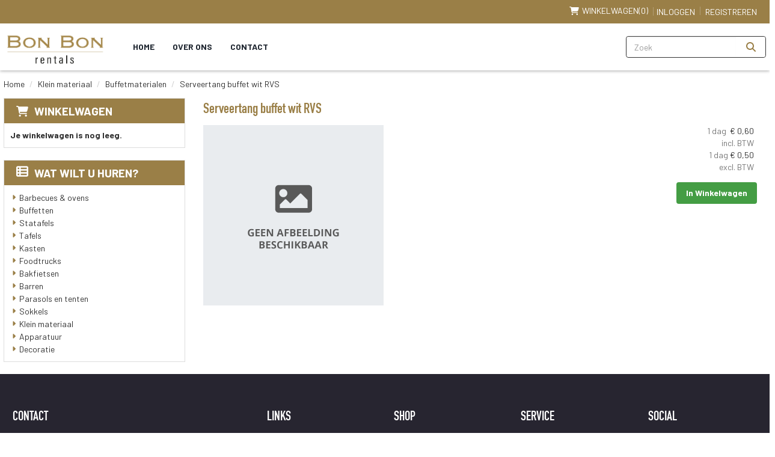

--- FILE ---
content_type: text/html; charset=utf-8
request_url: https://www.bonbonrentals.nl/serveertang-buffet
body_size: 11821
content:

<!DOCTYPE html>
<html lang="nl-NL">
<head>
    
    
        <!--
        Powered by Rentpro - Rentpro helpt verhuurbedrijven met het opzetten en optimaliseren van succesvolle webwinkels. Het enige webwinkel pakket dat zich 100% richt op verhuurbedrijven.

        Meer weten? https://www.rentpro.nl

        Rentpro BV
        Industrieweg Oost 21
        6662 NE Elst (Gelderland)

        Bel ons:            024-3592594
        Stuur een email:    michael@rentpro.nl
        -->
    <meta charset="utf-8" />
    <meta name='viewport' content='width=device-width, maximum-scale=5.0, minimum-scale=1.0, initial-scale=1.0' />
    <meta name="referrer" content="no-referrer-when-downgrade">
            <title>Bon Bon Rental</title>

    
    <link href="/favicon.ico" rel="shortcut icon" type="image/x-icon" />
            <meta name="description" content="" />

    
    <link href="/bundles/css?v=wSo43G5e5M__MPqTwvOyuZiO7-v6BVbTeYyW9tZOwTQ1" rel="stylesheet"/>

    <script src="/bundles/modernizr?v=8R7xM-nhh0JS_2m8JnGPueoRmbg_rhRqXSi5KzS7duM1"></script>


        <script src="https://ajax.googleapis.com/ajax/libs/jquery/1.7.1/jquery.min.js?20"></script>

        <script src="https://ajax.googleapis.com/ajax/libs/jquery/3.2.1/jquery.min.js?20"></script>

        <script src="/Company/_Template/js/main.js?20"></script>

        <script src="/Scripts/jquery.validate.min.js?20"></script>
        <script src="/Scripts/jquery.validate.unobtrusive.min.js?20"></script>
        <script src="/Scripts/jquery.unobtrusive-ajax.min.js?20"></script>

        <script src="/Content/lightbox/js/jquery.smooth-scroll.min.js?20"></script>



<link rel="preconnect" href="https://fonts.googleapis.com"><link rel="preconnect" href="https://fonts.gstatic.com" crossorigin><link href="https://fonts.googleapis.com/css2?family=Barlow&display=swap" rel="stylesheet">






    <link rel="canonical" href="https://www.bonbonrentals.nl/serveertang-buffet" />
    <meta property="og:url" content="https://www.bonbonrentals.nl/product/4277/serveertang-buffet-wit-rvs">
    <meta property="og:type" content="product" />
    <meta property="og:title" content="" />
    <meta property="og:description" content="" />
    <meta property="og:site_name" content="www.bonbonrentals.nl">
    <meta property="article:author" content="Bon Bon Rental">
    <meta property="twitter:card" content="summary_large_image">
    <link rel="stylesheet" href="/Content/lightbox/css/lightbox.min.css" type="text/css" media="screen" />
            <link href="https://fonts.googleapis.com/css2?family=Barlow:ital,wght@0,400;0,700;1,400&display=swap" rel="stylesheet"><script type="text/javascript">var _scId="6def43b6-97e8-44a3-8b32-e253e64cc6d7";var _customCSS = "https://www.mistersales.nu/files/chat.css";var ss=document.createElement("script");ss.src = "https://live.steam.eu.com/client/"; var fs=document.getElementsByTagName("script")[0];fs.parentNode.insertBefore(ss,fs);</script> 
    



    
    
</head>

<body class="nay-home">
    <div class="rp__wrap">
        






        
        <text></text>
                                        

    <header class="rp__header" id="page_head">
        <div class="top-bar">
                <div class="container hidden-md hidden-lg">
                    <div class="col-xs-12 text-center">
                        <a href="/home">
                            <picture><source srcset="/Company/_Template/imagesWebP/BonBon_Rentals-Logo.webp" type="image/webp"
><img src="/Company/_Template/images/BonBon_Rentals-Logo.png"
 alt="Bon Bon catering & events Logo" class="SmallLogoInTopbar" loading="lazy" width="170" height="57"></picture>

                        </a>
                    </div>
                </div>
            <div class="container">
                    <div class="col-sm-5 col-xs-12 hidden-xs hidden-sm">
                        <a href="tel:">Bel ons op: </a>
                    </div>
                    <div class="col-md-7 col-xs-12 d-flex align-items-center justify-content-center justify-content-lg-end">
                            <span class="hidden-xs hidden-sm" id="shopcartheader">
                                
    <a id="header-cart" class="d-inline-flex align-items-center" href="/shoppingcart/shopcart">
            <i class="fa-solid fa-shopping-cart bi bi-basket3 ma ma-shopping_cart mr-2"></i>
        <span class="header-cart-name hidden-xs">Winkelwagen</span> (0)
    </a>
        <span class="vr mx-2"></span>

                            </span>
                                                    <span>

    <a href="/account/login" id="seLogin">Inloggen</a>
        <span class="vr mx-2"></span>
    <a href="/account/register" id="seRegister">Registreren</a>

                            </span>
                                            </div>
            </div>
        </div>
        <nav class="navbar navbar-default">
            <div class="container">
                <div class="navbar-header">
                    <div class="col-xs-12 d-flex d-lg-none align-items-center justify-content-between">
<form action="/search?SearchOrderBy=Relevance" class="d-flex align-items-stretch" method="post">                            <input type="search" name="SearchString" class="form-control" aria-label="zoekbalk" placeholder="Zoek" onfocus="this.placeholder = ''" onblur="this.placeholder = 'Zoek'">
                            <button type="submit" value="Zoek" class="btn btn-default">
                                <span class="sr-only">Zoeken</span>
                                <i class="fa-solid fa-search bi bi-search ma ma-search"></i>
                            </button>
</form>                        <button type="button" class="navbar-toggle btn mx-0 px-0 collapsed" data-toggle="collapse" data-target="#navbar-collapse-1">
                            <span class="sr-only">Toggle navigation</span>
                            <i class="fa-solid fa-bars bi bi-list ma ma-menu"></i>
                        </button>
                    </div>
                    <div class="col-xs-6 mb-3 hidden-md hidden-lg">
                    </div>
                    <div class="col-xs-6 mb-3 hidden-md hidden-lg text-right">
                        <a href="/shoppingcart/shopcart" rel="tooltip">
                        <span class="sr-only">Ga naar winkelwagenoagina</span>
<span>Winkelwagen </span> <i class="fa-solid fa-shopping-cart bi bi-basket3 ma ma-shopping_cart" aria-hidden="true"></i></a>
                    </div>
                    <a href=/ class="navbar-brand hidden-xs hidden-sm">
                        <picture><source srcset="/Company/_Template/imagesWebP/BonBon_Rentals-Logo.webp" type="image/webp"
><img src="/Company/_Template/images/BonBon_Rentals-Logo.png"
 alt="Bon Bon catering & events Logo" loading="lazy" width="170" height="57"></picture>

                    </a>
                </div>
                <div class="collapse navbar-collapse" id="navbar-collapse-1">
                    <ul class="nav navbar-nav">
                            <li><a href="/">Home</a></li>
                            <li><a href="/home/about">Over ons</a></li>
                            <li><a href="/contact">Contact</a></li>
                    </ul>
                    <ul class="nav navbar-nav navbar-right hidden-xs hidden-sm">
                        <li>
<form action="/search?SearchOrderBy=Relevance" class="SearchBarForm flx align-items-stretch" method="post">                                <input type="search" name="SearchString" class="form-control" aria-label="zoekbalk" placeholder="Zoek" onfocus="this.placeholder = ''" onblur="this.placeholder = 'Zoek'">
                                <button type="submit" value="Zoek" class="btn btn-default">
                                    <span class="sr-only">Zoeken</span>
                                    <i class="fa-solid fa-search bi bi-search ma ma-search"></i>
                                </button>
</form>                        </li>
                    </ul>
                </div>
            </div>
        </nav>
    </header>
    <div class="firstBar hidden">
            <div class="container">
                <div class="col-xs-12">
                    <a class="hidden-md hidden-lg" href="/home">
                        <picture><source srcset="/Company/_Template/imagesWebP/BonBon_Rentals-Logo.webp" type="image/webp"
><img src="/Company/_Template/images/BonBon_Rentals-Logo.png"
 alt="Bon Bon catering & events Logo" class="SmallLogoInTopbar" loading="lazy" width="170" height="57"></picture>

                    </a>
                </div>
            </div>
        <div class="container">
                <div class="phoneDoubleBarHeader col-sm-5 col-xs-12 hidden-xs">
                    <a href="tel:">Bel ons op: </a>
                </div>
                <div id="header-login-culture" class="col-sm-7 col-xs-12 pull-right text-right">
                    <div class="d-flex align-items-center justify-content-lg-end">
                            <div id="shopcartheader">
                                
    <a id="header-cart" class="d-inline-flex align-items-center" href="/shoppingcart/shopcart">
            <i class="fa-solid fa-shopping-cart bi bi-basket3 ma ma-shopping_cart mr-2"></i>
        <span class="header-cart-name hidden-xs">Winkelwagen</span> (0)
    </a>
        <span class="vr mx-2"></span>

                            </div>
                                                    <span>

    <a href="/account/login" id="seLogin">Inloggen</a>
        <span class="vr mx-2"></span>
    <a href="/account/register" id="seRegister">Registreren</a>

                            </span>
                                            </div>
                </div>
        </div>
    </div>
    <div id="topBar" class="hidden">

        <div id="page_header">
            <div class="container">
                <a href=/ id="header-logo" class="col-lg-2 col-md-2 col-sm-4 col-xs-12" style="background: transparent;text-align: center">
                    <picture><source srcset="/Company/_Template/imagesWebP/BonBon_Rentals-Logo.webp" type="image/webp"
><img src="/Company/_Template/images/BonBon_Rentals-Logo.png"
 alt="Bon Bon catering & events Logo" id="logo" loading="lazy" width="170" height="57"></picture>

                </a>


                <div class="hidden-xs single-block-header col-lg-3 col-md-3 col-sm-3 pull-right">
                        <div class="SearchBar">
<form action="/search?SearchOrderBy=Relevance" class="SearchBarForm flx align-items-stretch" method="post">                                <input type="search" name="SearchString" class="SearchBarTextField form-control" aria-label="zoekbalk" placeholder="Snel zoeken..." onfocus=" this.placeholder='' " onblur="this.placeholder='Snel zoeken...'" />
                                <button type="submit" class="SearchSubmit btn" aria-label="zoeken">
                                    <i class="fa-solid fa-magnifying-glass bi bi-search ma ma-search" aria-hidden="true"></i>
                                </button>
</form>                        </div>
                </div>



                <div class="hidden-xs col-sm-9 col-lg-8 col-md-9 transparantNavItems">
                    <a href="/">
                        <picture><source srcset="/Company/_Template/imagesWebP/BonBon_Rentals-Logo.webp" type="image/webp"
><img src="/Company/_Template/images/BonBon_Rentals-Logo.png"
 alt="Bon Bon catering & events Logo" id="logo" style="width: 100px; float: left; margin-right: 30px;" loading="lazy" width="170" height="57"></picture>

                    </a>
                    <nav>
                        <ul class="nav nav-pills">
                                <li><a style="font-family: &#39;DIN Condensed Bold&#39;" href="/">Home</a></li>
                                <li><a style="font-family: &#39;DIN Condensed Bold&#39;" href="/home/about">Over ons</a></li>
                                <li><a style="font-family: &#39;DIN Condensed Bold&#39;" href="/contact">Contact</a></li>
                        </ul>
                    </nav>
                </div>


                <div class="navbar navbar-inverse hidden-lg hidden-md hidden-sm col-xs-12 ">
                    <div>
                        <div class="navbar-header navbar-header-mobile col-sm-12">
                            <div class="flx">
                                    <div class="SearchBar col-sm-9 col-md-10 col-xs-7">
<form action="/search?SearchOrderBy=Relevance" class="SearchBarForm flx align-items-stretch" method="post">                                            <input type="search" style="height:100%; width: 100%; border: 0; border-radius: 5px" name="SearchString" class="SearchBarTextField" aria-label="zoekbalk" placeholder="Zoek" onfocus="this.placeholder = ''" onblur="this.placeholder = 'Zoek'">
                                            <button type="submit" value="Zoek" class="btn SearchSubmit" style="margin-left:-48px">
                                                <span class="sr-only">Zoeken</span>
                                                <i class="fa-solid fa-search bi bi-search ma ma-search"></i>
                                            </button>
</form>                                    </div>
                                                                    <script>
                                        function transformHamburger(x) {
                                            x.classList.toggle("change");
                                        }
                                    </script>
                                    <div class="HamburgerMenuCross" onclick="transformHamburger(this)" id="collapseHide">
                                        <div class="bar1"></div>
                                        <div class="bar2"></div>
                                        <div class="bar3"></div>
                                    </div>
                            </div>
                            <div class="fullwidthSpanner">
                                <div class="centered-content flx">
                                        <div class="col-xs-6 col-sm-6 col-md-12 col-lg-12" id="header-phone-mobile2">



                                        </div>
                                                                            <div id="cart" class="col-xs-6 col-sm-6 col-md-12 col-lg-12 cartTranspHeader ">
                                            <a href="/shoppingcart/shopcart" rel="tooltip"> Winkelwagen<i class="fa-solid fa-shopping-cart bi bi-basket3 ma ma-shopping_cart mobileIcon" aria-hidden="true"></i></a>
                                        </div>
                                </div>
                            </div>
                        </div>
                        <div class="navbar-collapse collapse" style="clear: both;">
                            <ul class="nav navbar-nav">
                                        <li><a href="/">Home</a></li>
                                        <li><a href="/home/about">Over ons</a></li>
                                        <li><a href="/contact">Contact</a></li>
                            </ul>

                        </div>
                    </div>
                </div>

            </div>
        </div>




    </div>
    <div class="container hidden">
            </div>
                                                                                                                                                                                    <div id="page_content" class="page_content " style=" ">
                <div class="container ">

                        <div class="col-xs-12 px-0">
                            <div class="row">
        <ul class="breadcrumb col-xs-12 mx-0 my-2">
                            <li><a href="/">Home</a></li>
                                <li><a href="/klein-materiaal">Klein materiaal</a></li>
                                <li><a href="/Buffetmaterialen">Buffetmaterialen</a></li>
                        <li>Serveertang buffet wit RVS</li>

        </ul>

                            </div>
                        </div>



                            <aside class="col-lg-3 col-md-3 col-sm-12 pl-md-0 SideBarProductPage" style="clear: both;">
                                <div id="shopcartsummary" class="hidden-xs hidden-sm" style="margin-bottom:20px;">
                                    <div>
                                        

        <section class="shopcartSummaryv2">
            <div class="shopcartHeaderLeftMenu">
                <i class="fa-solid fa-shopping-cart bi bi-basket3 ma ma-shopping_cart shoppingCartIcon" aria-hidden="true"></i>
                <div class="shopcartHeader">
                    <div class="cartTitle">
                        <a class="Headerlink" href="/shoppingcart/shopcart">Winkelwagen</a>
                    </div>
                </div>
            </div>
                    <div class="shopcartEmpty"><b>Je winkelwagen is nog leeg.</b></div>
        </section>

                                    </div>
                                    <div style="clear:both;"></div>
                                </div>

                                    <span id="categorymenu">

    <div class="shopcartcategories CategoryIndexList">
        <button id="toggleCatMenu" data-toggle="collapse" data-target="#category-collapse" class="CollapseCategories hidden-md hidden-lg">Bekijk Categorie&#235;n<i class="fa-solid fa-caret-down bi bi-caret-down-fill ma ma-arrow_drop_down" style="float: right; color:#ccc; transition: transform 1s;" id="arrowToggleCatMenu"></i></button>

        <div id="category-collapse" class="collapse collapse-md">
                <div class="CategoryMenuHeader">
                        <a class="Headerlink" href=/>
                            <i class="fa-solid fa-list-alt bi bi-card-list ma ma-category leftMenulistItemIcon"></i>Wat wilt u huren?
                        </a>

                </div>
                            <ul class="CategoryMenu">
                        <li class="">
                            <span>
                                    <i class="fa-solid fa-caret-right bi bi-caret-right-fill ma ma-arrow_right MenuOutlines" aria-hidden="true"></i>
                                <a href="/barbecues" class="novis">Barbecues &amp; ovens</a>
                            </span>
                        </li>
                        <li class="">
                            <span>
                                    <i class="fa-solid fa-caret-right bi bi-caret-right-fill ma ma-arrow_right MenuOutlines" aria-hidden="true"></i>
                                <a href="/buffet" class="novis">Buffetten</a>
                            </span>
                        </li>
                        <li class="">
                            <span>
                                    <i class="fa-solid fa-caret-right bi bi-caret-right-fill ma ma-arrow_right MenuOutlines" aria-hidden="true"></i>
                                <a href="/statafels" class="novis">Statafels</a>
                            </span>
                        </li>
                        <li class="hasChildren ">
                            <span>
                                    <i class="fa-solid fa-caret-right bi bi-caret-right-fill ma ma-arrow_right MenuOutlines" aria-hidden="true"></i>
                                <a href="/tafels" class="novis">Tafels</a>
                            </span>
                        </li>
                        <li class="">
                            <span>
                                    <i class="fa-solid fa-caret-right bi bi-caret-right-fill ma ma-arrow_right MenuOutlines" aria-hidden="true"></i>
                                <a href="/kasten" class="novis">Kasten</a>
                            </span>
                        </li>
                        <li class="">
                            <span>
                                    <i class="fa-solid fa-caret-right bi bi-caret-right-fill ma ma-arrow_right MenuOutlines" aria-hidden="true"></i>
                                <a href="/foodtrucks" class="novis">Foodtrucks</a>
                            </span>
                        </li>
                        <li class="">
                            <span>
                                    <i class="fa-solid fa-caret-right bi bi-caret-right-fill ma ma-arrow_right MenuOutlines" aria-hidden="true"></i>
                                <a href="/bakfietsen" class="novis">Bakfietsen</a>
                            </span>
                        </li>
                        <li class="">
                            <span>
                                    <i class="fa-solid fa-caret-right bi bi-caret-right-fill ma ma-arrow_right MenuOutlines" aria-hidden="true"></i>
                                <a href="/bars" class="novis">Barren</a>
                            </span>
                        </li>
                        <li class="hasChildren ">
                            <span>
                                    <i class="fa-solid fa-caret-right bi bi-caret-right-fill ma ma-arrow_right MenuOutlines" aria-hidden="true"></i>
                                <a href="/Parasols-en-tenten" class="novis">Parasols en tenten</a>
                            </span>
                        </li>
                        <li class="">
                            <span>
                                    <i class="fa-solid fa-caret-right bi bi-caret-right-fill ma ma-arrow_right MenuOutlines" aria-hidden="true"></i>
                                <a href="/sokkels" class="novis">Sokkels</a>
                            </span>
                        </li>
                        <li class="hasChildren ">
                            <span>
                                    <i class="fa-solid fa-caret-right bi bi-caret-right-fill ma ma-arrow_right MenuOutlines" aria-hidden="true"></i>
                                <a href="/klein-materiaal" class="novis">Klein materiaal</a>
                            </span>
                        </li>
                        <li class="hasChildren ">
                            <span>
                                    <i class="fa-solid fa-caret-right bi bi-caret-right-fill ma ma-arrow_right MenuOutlines" aria-hidden="true"></i>
                                <a href="/apparatuur" class="novis">Apparatuur </a>
                            </span>
                        </li>
                        <li class="hasChildren ">
                            <span>
                                    <i class="fa-solid fa-caret-right bi bi-caret-right-fill ma ma-arrow_right MenuOutlines" aria-hidden="true"></i>
                                <a href="/Decoratie" class="novis">Decoratie</a>
                            </span>
                        </li>
                </ul>
        </div>
    </div>
    <script>
        $("#toggleCatMenu").click(function () {
            $("#arrowToggleCatMenu").toggleClass("rotate180");
        });
    </script>

                                    </span>

                            </aside>
                            <div class="" style="text-align: center;">
                                <div id="modal-loader" class="modal-loader" style="margin-top:30px; display:none;">
                                    <i class="fa-solid fa-spinner bi bi-arrow-clockwise ma ma-progress loading" aria-hidden="true"></i>
                                    <span>Een moment geduld...</span>
                                </div>
                            </div>
                            <main id="mainContent" class="mainContent col-lg-9 col-md-9 col-sm-12 col-xs-12 pr-md-0">
                                



    <script type="application/ld+json">
        {
  "@context": "https://schema.org/",
  "@type": "Product",
  "name": "Serveertang buffet wit RVS",
  "image": "",
  "sku": "-",
  "description": "",
  "mpn": "4277",
  "offers": {
    "@type": "Offer",
    "url": "https://www.bonbonrentals.nl/serveertang-buffet",
    "priceCurrency": "EUR",
    "price": "0.60",
    "priceValidUntil": "2027-01-20",
    "itemCondition": "UsedCondition",
    "availability": "https://schema.org/InStock",
    "seller": {
      "@type": "Organization",
      "name": ""
    }
  }
}
    </script>
    <script type="text/javascript">
        function updateProductSetQuantity(newQuantity) {
            // Get all elements that are part of the product set
            var productSetItems = document.querySelectorAll('[id^="product-set-item-amount-"]');
            productSetItems.forEach(function (item) {
                var baseAmount = parseInt(item.getAttribute('data-base-amount'));
                var updatedAmount = baseAmount * newQuantity;
                item.innerHTML = updatedAmount + 'x';
            });
        }
    </script>


<article class="rp__product">
        <header class="rp__product-heading rp__page-header">
            <h1 class="prdTitel">


                Serveertang buffet wit RVS


            </h1>
        </header>
            <div class="productDetails col-xs-12 pl-0 px-xs-0">
            <div class="row">
                        <div class="rp__product__carousel col-xs-12 col-lg-6">
            <div class="no-image">
                <img loading="lazy" width="300" height="300" src="/Content/Images/no-image.png" />
            </div>
        </div>

                <div class="col-xs-12 col-sm-4 pull-right">
                        <div class="col-xs-6 col-md-12 pull-right text-right d-flex flex-column gap-2 mb-3 p-0 prdprijslist">
                                <input type="hidden" id="productamount-4277" name="productamount" value="1" />
                                            <div class="rp__product-item-price">
                        <div>
                            <div class="productprice_1day">
                                    <span class="rp__product-item_daylabel text-muted">1 dag&nbsp;</span>
                                <span>
                                            <span content="EUR" class="price-currency">€</span>
        <span class="productPriceMargin price-display" content="0.60">0,60</span>

                                </span>
                            </div>
                                <div class="productprice_vat">
                                    <span class="text-muted">incl. BTW</span>
                                </div>
                        </div>
                                                        </div>
                        <div class="rp__product-item-price">
                            <div>
                                <div class="productprice_1day">
                                        <span class="rp__product-item_daylabel text-muted">1 dag</span>
                                    <span>
                                                <span content="EUR" class="price-currency">€</span>
        <span class="productPriceMargin price-display" content="0.50">0,50</span>

                                    </span>
                                </div>
                                        <div class="productprice_vat"><span class="text-muted">excl. BTW</span></div>
                            </div>
                        </div>


                        </div>
                            <div class="col-xs-12 text-right" style="padding:0;">
        <a id="winkelwagenbutton-4277" class="btn btn-primary mt-2 text-bold" href="javascript:addToCart(4277, &#39;false&#39;);" onclick=";">In Winkelwagen</a>
                            </div>
                                                        </div>
            </div>

        <div class="productInfo product-option col-lg-12 col-sm-12 col-xs-12" style="padding:0">
        </div>
        </div>
</article>


<script src="/Content/lightbox/js/lightbox.js"></script>
<!--script src="~/Content/js/glass.js?ver=1.3.2"></!--script>-->
<!--script src="~/Content/js/glassSettings.js"></!--script>-->

<script>
    var lis = document.getElementsByClassName("subImagesListItem");
    var listSize = null;
    var visibleSubimages; //count start at 0
    listSize = lis.length;

    function NumberOfSubImagesShown()
    {
        if($(window).width() < 992)
        {
            visibleSubimages = 1; //two images
            for (var i = 0; i < listSize; i++) {
                if (i > visibleSubimages) {
                    $("#" + lis[i].childNodes[1].id).parent().hide();
                }
                else
                {
                    $("#" + lis[i].childNodes[1].id).parent().show();
                }
            }
        }
        else
        {
            visibleSubimages = 2; //three images
            for (var i = 0; i < listSize; i++) {
                if (i > visibleSubimages) {
                    $("#" + lis[i].childNodes[1].id).parent().hide();
                }
                else
                {
                    $("#" + lis[i].childNodes[1].id).parent().show();
                }
            }
        }
    }

    function NumberOfSubImagesShownOnResize(){
        for (var i = 0; i < listSize; i++) {
            if(lis[i].childNodes[1].id == $("#mainImage").attr("class").substring($("#mainImage").attr("class").lastIndexOf(" ") + 1))
            {
                if($(window).width() < 992)
                {
                    if(i == 0)
                    {
                        $("#" + lis[i+2].childNodes[1].id).parent().hide();
                        break;
                    }
                    else if(i == (listSize - 1))
                    {
                        $("#" + lis[i-2].childNodes[1].id).parent().hide();
                        break;
                    }
                    else
                    {
                        for (var j = 0; j < listSize; j++) {
                            if($("#" + lis[j].childNodes[1].id).parent().is(":visible"))
                            {
                                var first = lis[j].childNodes[1].id;
                                var second = lis[j + 1].childNodes[1].id;
                                var third = lis[j + 2].childNodes[1].id;

                                if(lis[i].childNodes[1].id == first || lis[i].childNodes[1].id == second)
                                {
                                    $("#" + third).parent().hide();
                                    break;
                                }
                                else if (lis[i].childNodes[1].id == third)
                                {
                                    $("#" + first).parent().hide();
                                    break;
                                }
                            }
                        }
                    }
                }
                else
                {
                    if(i == 0)
                    {
                        $("#" + lis[i+2].childNodes[1].id).parent().show();
                        break;
                    }
                    else if(i == (listSize - 1))
                    {
                        $("#" + lis[i-2].childNodes[1].id).parent().show();
                        break;
                    }
                    else
                    {
                        for (var j = 0; j < listSize; j++) {
                            if($("#" + lis[j].childNodes[1].id).parent().is(":visible"))
                            {
                                var first = lis[j].childNodes[1].id;
                                var second = lis[j + 1].childNodes[1].id;
                                var third = lis[j + 2].childNodes[1].id;

                                if(lis[i].childNodes[1].id == first || lis[i].childNodes[1].id == second)
                                {
                                    $("#" + third).parent().show();
                                    break;
                                }
                                else if (lis[i].childNodes[1].id == third)
                                {
                                    $("#" + first).parent().show();
                                    break;
                                }
                            }
                        }
                    }
                }
            }
        }
    }

    //if possible place in css
    function ImageDisplaySmall()
    {
        if($(window).width() < 1200)
        {
            $(".subImagesListItem").css({"float":"left",
                "margin-top": "15px",
                "margin-right": "5px"});
            if($(window).width() < 360)
            {
                $(".subImagesListItem").css({"width":"83px",
                    "height":"83px"})
            }
            else if($(window).width() < 480)
            {
                $(".subImagesListItem").css({"width":"90px",
                    "height":"90px"})
            }
            else if($(window).width() < 768)
            {
                $(".subImagesListItem").css({"width":"90px",
                    "height":"90px"})
            }
            else
            {
                $(".subImagesListItem").css({"width":"90px",
                    "height":"90px"})
            }
        }
        else
        {
            $(".subImagesListItem").css({"float":"none",
                "width":"97px",
                "height":"97px",
                "margin-top":"0px",
                "margin-bottom": "5px"})
        }
    }

    $(document).ready(function () {
        //If Images count less than 3 show old display
        if(0 > 3)
        {
            NumberOfSubImagesShown();
        }
        else
        {
            ImageDisplaySmall();
        }
    });

    $(window).resize(function(){
        //If Images count less than 3 resize like old display
        if(0 > 3)
        {
            NumberOfSubImagesShownOnResize();
        }
        else
        {
            ImageDisplaySmall();
        }
    });
</script>

<script>
    var modal;
    var pop;

    function showPopup() {
        pop = $("#popupShoppingcart");
        modal = pop.parent();
        modal.show();
    }

    function closePopup() {
        pop = $("#popupShoppingcart");
        modal = pop.parent();
        modal.hide();
    }

    function popUpCallback(id) {
        $("#modal-loader-" + id).hide();
        $("#toshoppingcart-" + id).show();
    }

    $('.modal').click(function (e) {
        if (pop !== undefined && pop !== null) {
            var id = pop.attr('id');
            if (e.target.id != id && $(e.target).parents('#' + id).length == 0 && pop.is(":visible")) {
                modal.hide();
            }
        }
    });

    $(function () {
        setTimeout(function () {
            var hiddenFieldInput = $('#hiddenAntiBotInput');
            if (hiddenFieldInput.val() === "") {
                hiddenFieldInput.val("realUser");
            }
        }, 1000);
    })
</script>




























                            </main>
                </div>
            </div>

        <footer id="page_footer" class="page_footer" >
                <div class="container" >
                    
    <div class="RenticFooter">
        <div class="col-lg-4 col-md-4 col-sm-6 col-xs-12 footerLogo">
                <h3>Contact</h3>
            <a href=/>
                <picture><source srcset="/Company/_Template/imagesWebP/footerlogo.webp" type="image/webp"
><img src="/Company/_Template/images/footerlogo.png"
 alt="Bon Bon catering & events Logo" loading="lazy" width="170" height="57"></picture>

            </a>

            <div class="RenticFooterItems RenticFooterAdress">
                <span>Van Hennaertweg 3</span>
                <span> 2952 CA Alblasserdam</span>
                <span class="RenticFooterBold"><a href="tel:"><i class="fa-solid fa-square-phone bi bi-telephone ma ma-phone_in_talk"></i></a></span>
                <span class="RenticFooterBold"><a href="mailto:receptie@bonbonrentals.nl"><i class="fa-solid fa-square-envelope bi bi-send ma ma-alternate_email"></i>receptie@bonbonrentals.nl</a></span>
            </div>


        </div>
            <div class="col-lg-2 col-md-3 col-sm-6 RenticFooterItems">
                <ul>
                        <h3>Links</h3>
                                            <li><a href="/home/about">Over ons</a></li>
                        <li><a href="/linkpartners">Partners</a></li>
                </ul>
            </div>
            <div class="col-lg-2 col-md-3 col-sm-6 RenticFooterItems">
                <ul>
                        <h3>Shop</h3>
                                            <li><a href="/home/delivery">Levering</a></li>
                        <li><a href="/home/safeshop">Veilig winkelen</a></li>
                </ul>
            </div>
            <div class="col-lg-2 col-md-3 col-sm-6 RenticFooterItems">
                <ul>
                        <h3>Service</h3>
                                            <li><a href="/home/customerservice">Klantenservice</a></li>
                        <li><a href="/contact">Contact</a></li>
                </ul>
            </div>
        <div class="col-lg-2 col-md-4 col-sm-4 RenticFooterItems RenticSocialIcons RenticPaymentTypes">
                <h3>Social</h3>
                            <menu class="social-media-container">
                        <li>
                            <a href="https://www.facebook.com/Bonbonpartyservice" target="_blank" rel="noopener" title="Facebook" aria-label="facebook">
                                <i class="fa-brands fa-facebook bi bi-facebook ma ma-facebook"></i><span class="sr-only visually-hidden">facebook</span>
                            </a>
                        </li>
                                                                <li>
                            <a href="https://www.youtube.com/channel/UCmIuqAfF2PTdNwMNCCfaAXQ" target="_blank" rel="noopener" title="Youtube" aria-label="youtube">
                                <i class="fa-brands fa-youtube bi bi-youtube ma ma-youtube"></i><span class="sr-only visually-hidden">youtube</span>
                            </a>
                        </li>
                                            <li>
                            <a href="https://www.linkedin.com/company/724596/admin/" target="_blank" rel="noopener" title="Linked In" aria-label="linkedin">
                                <i class="fa-brands fa-linkedin bi bi-linkedin ma ma-linkedin"></i><span class="sr-only visually-hidden">linkedin</span>
                            </a>
                        </li>
                                            <li>
                            <a href="https://www.instagram.com/bonboncateringenevents/" target="_blank" rel="noopener" title="Instagram" aria-label="instagram">
                                <i class="fa-brands fa-instagram bi bi-instagram ma ma-instagram"></i><span class="sr-only visually-hidden">instagram</span>
                            </a>
                        </li>
                                                        </menu>


        </div>
    </div>

                </div>
        </footer>


                
        <div id="page_copyright" class="rp__footer__credit">
            <div class="container">
                <div class="row align-items-center">
                            <a href="https://www.rentpro.nl" target="_blank" rel="noopener" class="col-lg-4 col-md-4 col-sm-6 col-xs-6" style="text-align: left;display: block !important;">
                                    <picture>
                                        <source srcset="/Content/images/Logo/poweredby.webp" type="image/webp">
                                        <source srcset="/Content/images/Logo/poweredby.png" type="image/png">
                                        <img loading="lazy" width="108" height="31" src="/Content/images/Logo/poweredby.png" alt="Powered by Rentpro" style="display: block !important;">
                                    </picture>
                            </a>
                        <b class="col-lg-4 col-md-4 hidden-sm hidden-xs copyrightbartext" style="font-weight:normal; text-align:center; line-height: 30px;color:#333">
                            © 2026 - Bon Bon catering &amp; events                        </b>
                        <b class="hidden-lg hidden-md col-sm-6 col-xs-6 copyrightbartext " style="font-weight:normal; text-align:right; line-height: 24px;color:#333;  overflow:hidden; text-overflow:ellipsis;">© 2026 - Bon Bon catering &amp; events</b>
                            <div class="col-lg-4 col-sm-12 col-xs-12 col-md-4" style="text-align: right;padding-top: 2px;">
                                <menu class="rp__footer__credit-social list-unstyled flx flx-y-end ml-auto">
                                        <li>
                                            <a class="d-flex" href="https://www.facebook.com/Bonbonpartyservice" target="_blank" rel="noopener" title="Facebook" aria-label="facebook">
                                                <i class="fa-brands fa-facebook bi bi-facebook ma ma-facebook"></i><span class="sr-only visually-hidden">facebook</span>
                                            </a>
                                        </li>
                                                                                                                <li>
                                            <a class="d-flex" href="https://www.youtube.com/channel/UCmIuqAfF2PTdNwMNCCfaAXQ" target="_blank" rel="noopener" title="Youtube" aria-label="youtube">
                                                <i class="fa-brands fa-youtube bi bi-youtube ma ma-youtube"></i><span class="sr-only visually-hidden">youtube</span>
                                            </a>
                                        </li>
                                                                            <li>
                                            <a class="d-flex" href="https://www.linkedin.com/company/724596/admin/" target="_blank" rel="noopener" title="Linked In" aria-label="linkedin">
                                                <i class="fa-brands fa-linkedin bi bi-linkedin ma ma-linkedin"></i><span class="sr-only visually-hidden">linkedin</span>
                                            </a>
                                        </li>
                                                                            <li>
                                            <a class="d-flex" href="https://www.instagram.com/bonboncateringenevents/" target="_blank" rel="noopener" title="Instagram" aria-label="instagram">
                                                <i class="fa-brands fa-instagram bi bi-instagram ma ma-instagram"></i><span class="sr-only visually-hidden">instagram</span>
                                            </a>
                                        </li>
                                                                                                        </menu>
                            </div>
                </div>
            </div>
        </div>
    </div>


        <script src="https://cdn.jsdelivr.net/npm/bootstrap@3.3.7/dist/js/bootstrap.min.js?20"></script>

        <script src="/Content/datepicker/js/jquery-ui-1.12.1.custom.min.js?20"></script>
        <link href="/Content/datepicker/css/ui-lightness/jquery-ui-1.12.1.custom.min.css?20" rel="stylesheet" />

        <script src="/Content/js/Datepicker.js?2?20"></script>

                






    <script>

        var jsLanguageURLPrefix = "";

        function addToCart(productid, ajax, callback) {

            if (ajax == "true") {
                addToCartAjax(productid, callback);
            }
            else {
                addToCartStandard(productid);
            }
        }

        $(document).ajaxComplete(function (event, xhr, settings) {
            if (settings.url == "/shoppingcart/AddToCartAjax") {
                $.ajax({
                    cache: false,
                    url: "/shoppingcart/ShopCartHeader",
                    success: function (data) {
                        $("#shopcartheader").html(data);
                    }
                })
            }
        });

        $("#ShowVAT").on("change", function () {
            var expire = new Date();
            expire.setDate(expire.getDate() + 1);
            document.cookie = "VATCookieSwitch=" + document.getElementById('ShowVAT').checked + ";" + "expires=" + expire.toGMTString() + "; path=/" + ";";
            window.location.reload();
        })

        function addToCartAjax(productid, callback) {
            var PCode = $("#prdCode-" + productid).val();
            var PAmount = 1;
            if ($("#productamount-" + productid).val() != undefined) {
                PAmount = $("#productamount-" + productid).val();
            }
            var Ppackage = 0;
            if ($('#productPackageSelector').length) {
                Ppackage = $('#productPackageSelector').find("option:selected").val()
            }

            $.ajax({
                cache: false,
                url: jsLanguageURLPrefix +"/shoppingcart/AddToCartAjax",
                type: "POST",
                data: {
                    id: productid,
                    prdCode: PCode,
                    amount: PAmount,
                    packageId: Ppackage,
                },
                success: function (data) {
                    callback(productid);
                    $("#shopcartsummary").html(data[1]);
                    $(".bc-amount-shopcart").html(data[3]);
                    $('#winkelwagenbutton-' + productid).removeClass('btn btn-primary').addClass('AddedToShopcart btn btn-success');
                    updateCartMatomo(data[4]);
                    document.getElementById('winkelwagenbutton-' + productid).textContent = 'Toegevoegd';
                }
            })
        }

        function addToCartStandard(productid) {
            var PCode = $("#prdCode-" + productid).val();
            var PAmount = $("#amountList-" + productid + " :selected").val();
            if (PAmount == undefined)
                PAmount = $("#productamount-" + productid).val();
            var Ppackage = 0;
            if ($('#productPackageSelector').length) {
                Ppackage = $('#productPackageSelector').find("option:selected").val()
            }

            $.ajax({
                cache: false,
                url: jsLanguageURLPrefix + "/shoppingcart/AddToCartJavascript",
                type: "POST",
                data: {
                    id: productid,
                    prdCode: PCode,
                    amount: PAmount,
                    packageId: Ppackage,
                },
                success: function (data) {
                    window.location.href = "/shoppingcart/shopcart";
                }
            })
        }

        function updateCartMatomo(shopcartString) {
            if (shopcartString == '') {
                return;
            }
            try {
                var cartInfo = JSON.parse(shopcartString);
                window._mtm = window._mtm || [];
                window._mtm.push({
                    'event': 'update_cart',
                    'cartData': cartInfo
                });
            }
            catch (e) {
                return;
            }
        }

        // <![CDATA[
        function observeRpTrigger() {
            const rpTriggers = document.querySelectorAll('.rp__trigger');
            const observer = new IntersectionObserver(entries => {
                entries.forEach(entry => {
                    if (entry.isIntersecting) {
                        entry.target.classList.add('triggered');
                    } else {
                        entry.target.classList.remove('triggered');
                    }
                });
            });
            rpTriggers.forEach(rpTrigger => observer.observe(rpTrigger));
        }
        observeRpTrigger();
	    // ]]>

        // Lazy loading implementation using Intersection Observer API
        const lazyBackgroundImages = document.querySelectorAll('.rp__intro-image');
        const lazyLoad = (image) => {
            const observer = new IntersectionObserver((entries) => {
                entries.forEach((entry) => {
                    const backgroundImage = entry.target;
                    const innerWidth = window.innerWidth;
                    if (entry.isIntersecting) {
                        if (innerWidth > 576) {
                            backgroundImage.style.backgroundImage = `url(${backgroundImage.dataset.d})`;
                        }
                        else {
                            backgroundImage.style.backgroundImage = `url(${backgroundImage.dataset.m})`;
                        }
                        backgroundImage.classList.add('lazy-loaded');
                        observer.unobserve(backgroundImage);
                    }
                });
            });

            observer.observe(image);
        };

        lazyBackgroundImages.forEach((lazyBackgroundImage) => {
            lazyLoad(lazyBackgroundImage);
        });
    </script>

</body>
</html>
